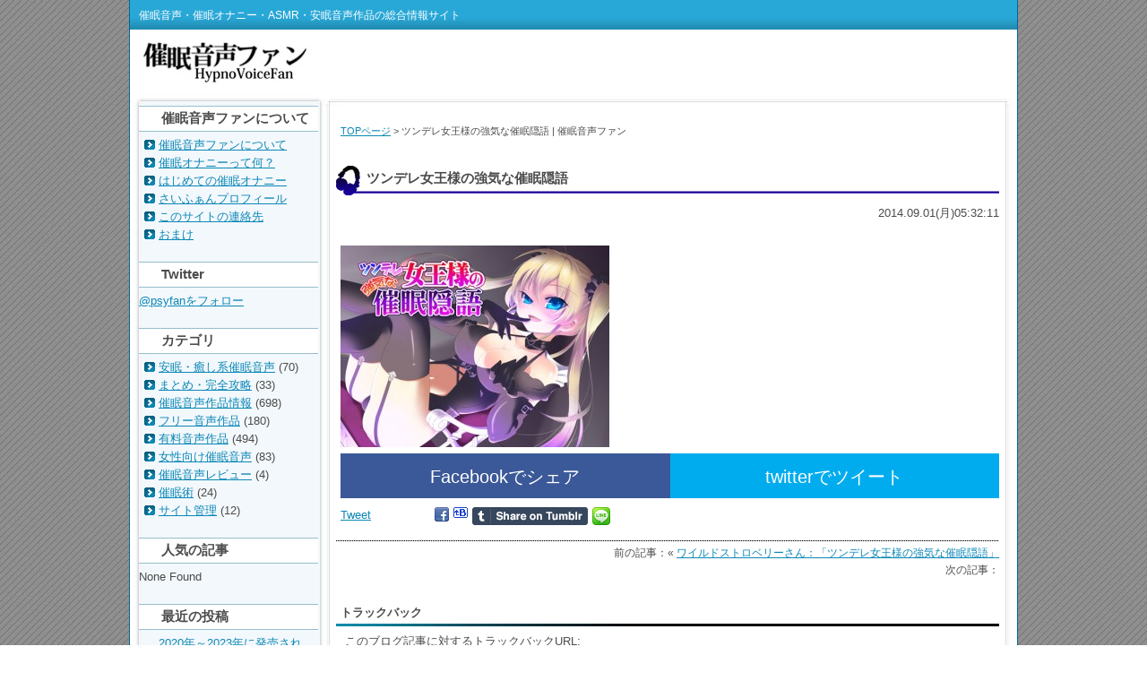

--- FILE ---
content_type: text/html; charset=UTF-8
request_url: https://www.saiminfan.net/archives/859/%E3%83%84%E3%83%B3%E3%83%87%E3%83%AC%E5%A5%B3%E7%8E%8B%E6%A7%98%E3%81%AE%E5%BC%B7%E6%B0%97%E3%81%AA%E5%82%AC%E7%9C%A0%E9%9A%A0%E8%AA%9E
body_size: 49501
content:
<!DOCTYPE html PUBLIC "-//W3C//DTD XHTML 1.0 Transitional//EN" "http://www.w3.org/TR/xhtml1/DTD/xhtml1-transitional.dtd">
<html xmlns="http://www.w3.org/1999/xhtml">
<head>
<LINK REL="SHORTCUT ICON" HREF="https://www.saiminfan.net/favicon.ico">
<meta http-equiv="Content-Type" content="text/html; charset=UTF-8" />
<meta name="google-site-verification" content="2NrN9h5asYyrvNj7ZMFIV0vGakkmFuwg8baktbKHdeo" />
<meta name="keywords" content="催眠音声,催眠オナニー,催眠術,サイニー" />
<meta name="description" content="催眠音声・催眠オナニー作品のレビュー＆総合情報サイトです。新作のリリース情報とレビューを掲載しています。" />
<link rel="stylesheet" href="https://www.saiminfan.net/wp-content/themes/kyouiku_d2_tw/style.css" type="text/css" media="screen" />
<link rel="alternate" type="application/rss+xml" title="催眠音声ファン RSS Feed" href="https://www.saiminfan.net/feed" />
<link rel="pingback" href="https://www.saiminfan.net/xmlrpc.php" />
<rdf:RDF xmlns:rdf="http://www.w3.org/1999/02/22-rdf-syntax-ns#"
xmlns:dc="http://purl.org/dc/elements/1.1/"
xmlns:trackback="http://madskills.com/public/xml/rss/module/trackback/">
<rdf:Description rdf:about="https://www.saiminfan.net/archives/859/%e3%83%84%e3%83%b3%e3%83%87%e3%83%ac%e5%a5%b3%e7%8e%8b%e6%a7%98%e3%81%ae%e5%bc%b7%e6%b0%97%e3%81%aa%e5%82%ac%e7%9c%a0%e9%9a%a0%e8%aa%9e"
dc:identifier="https://www.saiminfan.net/archives/859/%e3%83%84%e3%83%b3%e3%83%87%e3%83%ac%e5%a5%b3%e7%8e%8b%e6%a7%98%e3%81%ae%e5%bc%b7%e6%b0%97%e3%81%aa%e5%82%ac%e7%9c%a0%e9%9a%a0%e8%aa%9e"
dc:title="ツンデレ女王様の強気な催眠隠語"
trackback:ping="https://www.saiminfan.net/archives/859/%e3%83%84%e3%83%b3%e3%83%87%e3%83%ac%e5%a5%b3%e7%8e%8b%e6%a7%98%e3%81%ae%e5%bc%b7%e6%b0%97%e3%81%aa%e5%82%ac%e7%9c%a0%e9%9a%a0%e8%aa%9e/trackback" />
</rdf:RDF>
<!-- All in One SEO 4.6.6 - aioseo.com -->
<title>ツンデレ女王様の強気な催眠隠語 | 催眠音声ファン</title>
<meta name="robots" content="max-image-preview:large" />
<link rel="canonical" href="https://www.saiminfan.net/archives/859/%e3%83%84%e3%83%b3%e3%83%87%e3%83%ac%e5%a5%b3%e7%8e%8b%e6%a7%98%e3%81%ae%e5%bc%b7%e6%b0%97%e3%81%aa%e5%82%ac%e7%9c%a0%e9%9a%a0%e8%aa%9e" />
<meta name="generator" content="All in One SEO (AIOSEO) 4.6.6" />
<meta name="google" content="nositelinkssearchbox" />
<script type="application/ld+json" class="aioseo-schema">
{"@context":"https:\/\/schema.org","@graph":[{"@type":"BreadcrumbList","@id":"https:\/\/www.saiminfan.net\/archives\/859\/%e3%83%84%e3%83%b3%e3%83%87%e3%83%ac%e5%a5%b3%e7%8e%8b%e6%a7%98%e3%81%ae%e5%bc%b7%e6%b0%97%e3%81%aa%e5%82%ac%e7%9c%a0%e9%9a%a0%e8%aa%9e#breadcrumblist","itemListElement":[{"@type":"ListItem","@id":"https:\/\/www.saiminfan.net\/#listItem","position":1,"name":"\u5bb6","item":"https:\/\/www.saiminfan.net\/","nextItem":"https:\/\/www.saiminfan.net\/archives\/859\/%e3%83%84%e3%83%b3%e3%83%87%e3%83%ac%e5%a5%b3%e7%8e%8b%e6%a7%98%e3%81%ae%e5%bc%b7%e6%b0%97%e3%81%aa%e5%82%ac%e7%9c%a0%e9%9a%a0%e8%aa%9e#listItem"},{"@type":"ListItem","@id":"https:\/\/www.saiminfan.net\/archives\/859\/%e3%83%84%e3%83%b3%e3%83%87%e3%83%ac%e5%a5%b3%e7%8e%8b%e6%a7%98%e3%81%ae%e5%bc%b7%e6%b0%97%e3%81%aa%e5%82%ac%e7%9c%a0%e9%9a%a0%e8%aa%9e#listItem","position":2,"name":"\u30c4\u30f3\u30c7\u30ec\u5973\u738b\u69d8\u306e\u5f37\u6c17\u306a\u50ac\u7720\u96a0\u8a9e","previousItem":"https:\/\/www.saiminfan.net\/#listItem"}]},{"@type":"ItemPage","@id":"https:\/\/www.saiminfan.net\/archives\/859\/%e3%83%84%e3%83%b3%e3%83%87%e3%83%ac%e5%a5%b3%e7%8e%8b%e6%a7%98%e3%81%ae%e5%bc%b7%e6%b0%97%e3%81%aa%e5%82%ac%e7%9c%a0%e9%9a%a0%e8%aa%9e#itempage","url":"https:\/\/www.saiminfan.net\/archives\/859\/%e3%83%84%e3%83%b3%e3%83%87%e3%83%ac%e5%a5%b3%e7%8e%8b%e6%a7%98%e3%81%ae%e5%bc%b7%e6%b0%97%e3%81%aa%e5%82%ac%e7%9c%a0%e9%9a%a0%e8%aa%9e","name":"\u30c4\u30f3\u30c7\u30ec\u5973\u738b\u69d8\u306e\u5f37\u6c17\u306a\u50ac\u7720\u96a0\u8a9e | \u50ac\u7720\u97f3\u58f0\u30d5\u30a1\u30f3","inLanguage":"ja","isPartOf":{"@id":"https:\/\/www.saiminfan.net\/#website"},"breadcrumb":{"@id":"https:\/\/www.saiminfan.net\/archives\/859\/%e3%83%84%e3%83%b3%e3%83%87%e3%83%ac%e5%a5%b3%e7%8e%8b%e6%a7%98%e3%81%ae%e5%bc%b7%e6%b0%97%e3%81%aa%e5%82%ac%e7%9c%a0%e9%9a%a0%e8%aa%9e#breadcrumblist"},"author":{"@id":"https:\/\/www.saiminfan.net\/archives\/author\/psyfan#author"},"creator":{"@id":"https:\/\/www.saiminfan.net\/archives\/author\/psyfan#author"},"datePublished":"2014-09-01T05:32:11+09:00","dateModified":"2014-09-01T05:32:11+09:00"},{"@type":"Organization","@id":"https:\/\/www.saiminfan.net\/#organization","name":"\u50ac\u7720\u97f3\u58f0\u30d5\u30a1\u30f3","description":"\u50ac\u7720\u97f3\u58f0\u30fb\u50ac\u7720\u30aa\u30ca\u30cb\u30fc\u30fbASMR\u30fb\u5b89\u7720\u97f3\u58f0\u4f5c\u54c1\u306e\u7dcf\u5408\u60c5\u5831\u30b5\u30a4\u30c8","url":"https:\/\/www.saiminfan.net\/"},{"@type":"Person","@id":"https:\/\/www.saiminfan.net\/archives\/author\/psyfan#author","url":"https:\/\/www.saiminfan.net\/archives\/author\/psyfan","name":"psyfan"},{"@type":"WebSite","@id":"https:\/\/www.saiminfan.net\/#website","url":"https:\/\/www.saiminfan.net\/","name":"\u50ac\u7720\u97f3\u58f0\u30d5\u30a1\u30f3","description":"\u50ac\u7720\u97f3\u58f0\u30fb\u50ac\u7720\u30aa\u30ca\u30cb\u30fc\u30fbASMR\u30fb\u5b89\u7720\u97f3\u58f0\u4f5c\u54c1\u306e\u7dcf\u5408\u60c5\u5831\u30b5\u30a4\u30c8","inLanguage":"ja","publisher":{"@id":"https:\/\/www.saiminfan.net\/#organization"}}]}
</script>
<!-- All in One SEO -->
<link rel='dns-prefetch' href='//platform.twitter.com' />
<link rel="alternate" type="application/rss+xml" title="催眠音声ファン &raquo; ツンデレ女王様の強気な催眠隠語 のコメントのフィード" href="https://www.saiminfan.net/archives/859/%e3%83%84%e3%83%b3%e3%83%87%e3%83%ac%e5%a5%b3%e7%8e%8b%e6%a7%98%e3%81%ae%e5%bc%b7%e6%b0%97%e3%81%aa%e5%82%ac%e7%9c%a0%e9%9a%a0%e8%aa%9e/feed" />
<!-- This site uses the Google Analytics by ExactMetrics plugin v7.28.0 - Using Analytics tracking - https://www.exactmetrics.com/ -->
<!-- Note: ExactMetrics is not currently configured on this site. The site owner needs to authenticate with Google Analytics in the ExactMetrics settings panel. -->
<!-- No tracking code set -->
<!-- / Google Analytics by ExactMetrics -->
<script type="text/javascript">
/* <![CDATA[ */
window._wpemojiSettings = {"baseUrl":"https:\/\/s.w.org\/images\/core\/emoji\/15.0.3\/72x72\/","ext":".png","svgUrl":"https:\/\/s.w.org\/images\/core\/emoji\/15.0.3\/svg\/","svgExt":".svg","source":{"concatemoji":"https:\/\/www.saiminfan.net\/wp-includes\/js\/wp-emoji-release.min.js?ver=6.5.7"}};
/*! This file is auto-generated */
!function(i,n){var o,s,e;function c(e){try{var t={supportTests:e,timestamp:(new Date).valueOf()};sessionStorage.setItem(o,JSON.stringify(t))}catch(e){}}function p(e,t,n){e.clearRect(0,0,e.canvas.width,e.canvas.height),e.fillText(t,0,0);var t=new Uint32Array(e.getImageData(0,0,e.canvas.width,e.canvas.height).data),r=(e.clearRect(0,0,e.canvas.width,e.canvas.height),e.fillText(n,0,0),new Uint32Array(e.getImageData(0,0,e.canvas.width,e.canvas.height).data));return t.every(function(e,t){return e===r[t]})}function u(e,t,n){switch(t){case"flag":return n(e,"\ud83c\udff3\ufe0f\u200d\u26a7\ufe0f","\ud83c\udff3\ufe0f\u200b\u26a7\ufe0f")?!1:!n(e,"\ud83c\uddfa\ud83c\uddf3","\ud83c\uddfa\u200b\ud83c\uddf3")&&!n(e,"\ud83c\udff4\udb40\udc67\udb40\udc62\udb40\udc65\udb40\udc6e\udb40\udc67\udb40\udc7f","\ud83c\udff4\u200b\udb40\udc67\u200b\udb40\udc62\u200b\udb40\udc65\u200b\udb40\udc6e\u200b\udb40\udc67\u200b\udb40\udc7f");case"emoji":return!n(e,"\ud83d\udc26\u200d\u2b1b","\ud83d\udc26\u200b\u2b1b")}return!1}function f(e,t,n){var r="undefined"!=typeof WorkerGlobalScope&&self instanceof WorkerGlobalScope?new OffscreenCanvas(300,150):i.createElement("canvas"),a=r.getContext("2d",{willReadFrequently:!0}),o=(a.textBaseline="top",a.font="600 32px Arial",{});return e.forEach(function(e){o[e]=t(a,e,n)}),o}function t(e){var t=i.createElement("script");t.src=e,t.defer=!0,i.head.appendChild(t)}"undefined"!=typeof Promise&&(o="wpEmojiSettingsSupports",s=["flag","emoji"],n.supports={everything:!0,everythingExceptFlag:!0},e=new Promise(function(e){i.addEventListener("DOMContentLoaded",e,{once:!0})}),new Promise(function(t){var n=function(){try{var e=JSON.parse(sessionStorage.getItem(o));if("object"==typeof e&&"number"==typeof e.timestamp&&(new Date).valueOf()<e.timestamp+604800&&"object"==typeof e.supportTests)return e.supportTests}catch(e){}return null}();if(!n){if("undefined"!=typeof Worker&&"undefined"!=typeof OffscreenCanvas&&"undefined"!=typeof URL&&URL.createObjectURL&&"undefined"!=typeof Blob)try{var e="postMessage("+f.toString()+"("+[JSON.stringify(s),u.toString(),p.toString()].join(",")+"));",r=new Blob([e],{type:"text/javascript"}),a=new Worker(URL.createObjectURL(r),{name:"wpTestEmojiSupports"});return void(a.onmessage=function(e){c(n=e.data),a.terminate(),t(n)})}catch(e){}c(n=f(s,u,p))}t(n)}).then(function(e){for(var t in e)n.supports[t]=e[t],n.supports.everything=n.supports.everything&&n.supports[t],"flag"!==t&&(n.supports.everythingExceptFlag=n.supports.everythingExceptFlag&&n.supports[t]);n.supports.everythingExceptFlag=n.supports.everythingExceptFlag&&!n.supports.flag,n.DOMReady=!1,n.readyCallback=function(){n.DOMReady=!0}}).then(function(){return e}).then(function(){var e;n.supports.everything||(n.readyCallback(),(e=n.source||{}).concatemoji?t(e.concatemoji):e.wpemoji&&e.twemoji&&(t(e.twemoji),t(e.wpemoji)))}))}((window,document),window._wpemojiSettings);
/* ]]> */
</script>
<style id='wp-emoji-styles-inline-css' type='text/css'>
img.wp-smiley, img.emoji {
display: inline !important;
border: none !important;
box-shadow: none !important;
height: 1em !important;
width: 1em !important;
margin: 0 0.07em !important;
vertical-align: -0.1em !important;
background: none !important;
padding: 0 !important;
}
</style>
<link rel='stylesheet' id='wp-block-library-css' href='https://www.saiminfan.net/wp-includes/css/dist/block-library/style.min.css?ver=6.5.7' type='text/css' media='all' />
<style id='classic-theme-styles-inline-css' type='text/css'>
/*! This file is auto-generated */
.wp-block-button__link{color:#fff;background-color:#32373c;border-radius:9999px;box-shadow:none;text-decoration:none;padding:calc(.667em + 2px) calc(1.333em + 2px);font-size:1.125em}.wp-block-file__button{background:#32373c;color:#fff;text-decoration:none}
</style>
<style id='global-styles-inline-css' type='text/css'>
body{--wp--preset--color--black: #000000;--wp--preset--color--cyan-bluish-gray: #abb8c3;--wp--preset--color--white: #ffffff;--wp--preset--color--pale-pink: #f78da7;--wp--preset--color--vivid-red: #cf2e2e;--wp--preset--color--luminous-vivid-orange: #ff6900;--wp--preset--color--luminous-vivid-amber: #fcb900;--wp--preset--color--light-green-cyan: #7bdcb5;--wp--preset--color--vivid-green-cyan: #00d084;--wp--preset--color--pale-cyan-blue: #8ed1fc;--wp--preset--color--vivid-cyan-blue: #0693e3;--wp--preset--color--vivid-purple: #9b51e0;--wp--preset--gradient--vivid-cyan-blue-to-vivid-purple: linear-gradient(135deg,rgba(6,147,227,1) 0%,rgb(155,81,224) 100%);--wp--preset--gradient--light-green-cyan-to-vivid-green-cyan: linear-gradient(135deg,rgb(122,220,180) 0%,rgb(0,208,130) 100%);--wp--preset--gradient--luminous-vivid-amber-to-luminous-vivid-orange: linear-gradient(135deg,rgba(252,185,0,1) 0%,rgba(255,105,0,1) 100%);--wp--preset--gradient--luminous-vivid-orange-to-vivid-red: linear-gradient(135deg,rgba(255,105,0,1) 0%,rgb(207,46,46) 100%);--wp--preset--gradient--very-light-gray-to-cyan-bluish-gray: linear-gradient(135deg,rgb(238,238,238) 0%,rgb(169,184,195) 100%);--wp--preset--gradient--cool-to-warm-spectrum: linear-gradient(135deg,rgb(74,234,220) 0%,rgb(151,120,209) 20%,rgb(207,42,186) 40%,rgb(238,44,130) 60%,rgb(251,105,98) 80%,rgb(254,248,76) 100%);--wp--preset--gradient--blush-light-purple: linear-gradient(135deg,rgb(255,206,236) 0%,rgb(152,150,240) 100%);--wp--preset--gradient--blush-bordeaux: linear-gradient(135deg,rgb(254,205,165) 0%,rgb(254,45,45) 50%,rgb(107,0,62) 100%);--wp--preset--gradient--luminous-dusk: linear-gradient(135deg,rgb(255,203,112) 0%,rgb(199,81,192) 50%,rgb(65,88,208) 100%);--wp--preset--gradient--pale-ocean: linear-gradient(135deg,rgb(255,245,203) 0%,rgb(182,227,212) 50%,rgb(51,167,181) 100%);--wp--preset--gradient--electric-grass: linear-gradient(135deg,rgb(202,248,128) 0%,rgb(113,206,126) 100%);--wp--preset--gradient--midnight: linear-gradient(135deg,rgb(2,3,129) 0%,rgb(40,116,252) 100%);--wp--preset--font-size--small: 13px;--wp--preset--font-size--medium: 20px;--wp--preset--font-size--large: 36px;--wp--preset--font-size--x-large: 42px;--wp--preset--spacing--20: 0.44rem;--wp--preset--spacing--30: 0.67rem;--wp--preset--spacing--40: 1rem;--wp--preset--spacing--50: 1.5rem;--wp--preset--spacing--60: 2.25rem;--wp--preset--spacing--70: 3.38rem;--wp--preset--spacing--80: 5.06rem;--wp--preset--shadow--natural: 6px 6px 9px rgba(0, 0, 0, 0.2);--wp--preset--shadow--deep: 12px 12px 50px rgba(0, 0, 0, 0.4);--wp--preset--shadow--sharp: 6px 6px 0px rgba(0, 0, 0, 0.2);--wp--preset--shadow--outlined: 6px 6px 0px -3px rgba(255, 255, 255, 1), 6px 6px rgba(0, 0, 0, 1);--wp--preset--shadow--crisp: 6px 6px 0px rgba(0, 0, 0, 1);}:where(.is-layout-flex){gap: 0.5em;}:where(.is-layout-grid){gap: 0.5em;}body .is-layout-flex{display: flex;}body .is-layout-flex{flex-wrap: wrap;align-items: center;}body .is-layout-flex > *{margin: 0;}body .is-layout-grid{display: grid;}body .is-layout-grid > *{margin: 0;}:where(.wp-block-columns.is-layout-flex){gap: 2em;}:where(.wp-block-columns.is-layout-grid){gap: 2em;}:where(.wp-block-post-template.is-layout-flex){gap: 1.25em;}:where(.wp-block-post-template.is-layout-grid){gap: 1.25em;}.has-black-color{color: var(--wp--preset--color--black) !important;}.has-cyan-bluish-gray-color{color: var(--wp--preset--color--cyan-bluish-gray) !important;}.has-white-color{color: var(--wp--preset--color--white) !important;}.has-pale-pink-color{color: var(--wp--preset--color--pale-pink) !important;}.has-vivid-red-color{color: var(--wp--preset--color--vivid-red) !important;}.has-luminous-vivid-orange-color{color: var(--wp--preset--color--luminous-vivid-orange) !important;}.has-luminous-vivid-amber-color{color: var(--wp--preset--color--luminous-vivid-amber) !important;}.has-light-green-cyan-color{color: var(--wp--preset--color--light-green-cyan) !important;}.has-vivid-green-cyan-color{color: var(--wp--preset--color--vivid-green-cyan) !important;}.has-pale-cyan-blue-color{color: var(--wp--preset--color--pale-cyan-blue) !important;}.has-vivid-cyan-blue-color{color: var(--wp--preset--color--vivid-cyan-blue) !important;}.has-vivid-purple-color{color: var(--wp--preset--color--vivid-purple) !important;}.has-black-background-color{background-color: var(--wp--preset--color--black) !important;}.has-cyan-bluish-gray-background-color{background-color: var(--wp--preset--color--cyan-bluish-gray) !important;}.has-white-background-color{background-color: var(--wp--preset--color--white) !important;}.has-pale-pink-background-color{background-color: var(--wp--preset--color--pale-pink) !important;}.has-vivid-red-background-color{background-color: var(--wp--preset--color--vivid-red) !important;}.has-luminous-vivid-orange-background-color{background-color: var(--wp--preset--color--luminous-vivid-orange) !important;}.has-luminous-vivid-amber-background-color{background-color: var(--wp--preset--color--luminous-vivid-amber) !important;}.has-light-green-cyan-background-color{background-color: var(--wp--preset--color--light-green-cyan) !important;}.has-vivid-green-cyan-background-color{background-color: var(--wp--preset--color--vivid-green-cyan) !important;}.has-pale-cyan-blue-background-color{background-color: var(--wp--preset--color--pale-cyan-blue) !important;}.has-vivid-cyan-blue-background-color{background-color: var(--wp--preset--color--vivid-cyan-blue) !important;}.has-vivid-purple-background-color{background-color: var(--wp--preset--color--vivid-purple) !important;}.has-black-border-color{border-color: var(--wp--preset--color--black) !important;}.has-cyan-bluish-gray-border-color{border-color: var(--wp--preset--color--cyan-bluish-gray) !important;}.has-white-border-color{border-color: var(--wp--preset--color--white) !important;}.has-pale-pink-border-color{border-color: var(--wp--preset--color--pale-pink) !important;}.has-vivid-red-border-color{border-color: var(--wp--preset--color--vivid-red) !important;}.has-luminous-vivid-orange-border-color{border-color: var(--wp--preset--color--luminous-vivid-orange) !important;}.has-luminous-vivid-amber-border-color{border-color: var(--wp--preset--color--luminous-vivid-amber) !important;}.has-light-green-cyan-border-color{border-color: var(--wp--preset--color--light-green-cyan) !important;}.has-vivid-green-cyan-border-color{border-color: var(--wp--preset--color--vivid-green-cyan) !important;}.has-pale-cyan-blue-border-color{border-color: var(--wp--preset--color--pale-cyan-blue) !important;}.has-vivid-cyan-blue-border-color{border-color: var(--wp--preset--color--vivid-cyan-blue) !important;}.has-vivid-purple-border-color{border-color: var(--wp--preset--color--vivid-purple) !important;}.has-vivid-cyan-blue-to-vivid-purple-gradient-background{background: var(--wp--preset--gradient--vivid-cyan-blue-to-vivid-purple) !important;}.has-light-green-cyan-to-vivid-green-cyan-gradient-background{background: var(--wp--preset--gradient--light-green-cyan-to-vivid-green-cyan) !important;}.has-luminous-vivid-amber-to-luminous-vivid-orange-gradient-background{background: var(--wp--preset--gradient--luminous-vivid-amber-to-luminous-vivid-orange) !important;}.has-luminous-vivid-orange-to-vivid-red-gradient-background{background: var(--wp--preset--gradient--luminous-vivid-orange-to-vivid-red) !important;}.has-very-light-gray-to-cyan-bluish-gray-gradient-background{background: var(--wp--preset--gradient--very-light-gray-to-cyan-bluish-gray) !important;}.has-cool-to-warm-spectrum-gradient-background{background: var(--wp--preset--gradient--cool-to-warm-spectrum) !important;}.has-blush-light-purple-gradient-background{background: var(--wp--preset--gradient--blush-light-purple) !important;}.has-blush-bordeaux-gradient-background{background: var(--wp--preset--gradient--blush-bordeaux) !important;}.has-luminous-dusk-gradient-background{background: var(--wp--preset--gradient--luminous-dusk) !important;}.has-pale-ocean-gradient-background{background: var(--wp--preset--gradient--pale-ocean) !important;}.has-electric-grass-gradient-background{background: var(--wp--preset--gradient--electric-grass) !important;}.has-midnight-gradient-background{background: var(--wp--preset--gradient--midnight) !important;}.has-small-font-size{font-size: var(--wp--preset--font-size--small) !important;}.has-medium-font-size{font-size: var(--wp--preset--font-size--medium) !important;}.has-large-font-size{font-size: var(--wp--preset--font-size--large) !important;}.has-x-large-font-size{font-size: var(--wp--preset--font-size--x-large) !important;}
.wp-block-navigation a:where(:not(.wp-element-button)){color: inherit;}
:where(.wp-block-post-template.is-layout-flex){gap: 1.25em;}:where(.wp-block-post-template.is-layout-grid){gap: 1.25em;}
:where(.wp-block-columns.is-layout-flex){gap: 2em;}:where(.wp-block-columns.is-layout-grid){gap: 2em;}
.wp-block-pullquote{font-size: 1.5em;line-height: 1.6;}
</style>
<link rel='stylesheet' id='contact-form-7-css' href='https://www.saiminfan.net/wp-content/plugins/contact-form-7/includes/css/styles.css?ver=5.9.6' type='text/css' media='all' />
<link rel='stylesheet' id='wp-pagenavi-css' href='https://www.saiminfan.net/wp-content/plugins/wp-pagenavi/pagenavi-css.css?ver=2.70' type='text/css' media='all' />
<link rel="https://api.w.org/" href="https://www.saiminfan.net/wp-json/" /><link rel="alternate" type="application/json" href="https://www.saiminfan.net/wp-json/wp/v2/media/1567" /><link rel="EditURI" type="application/rsd+xml" title="RSD" href="https://www.saiminfan.net/xmlrpc.php?rsd" />
<meta name="generator" content="WordPress 6.5.7" />
<link rel='shortlink' href='https://www.saiminfan.net/?p=1567' />
<link rel="alternate" type="application/json+oembed" href="https://www.saiminfan.net/wp-json/oembed/1.0/embed?url=https%3A%2F%2Fwww.saiminfan.net%2Farchives%2F859%2F%25e3%2583%2584%25e3%2583%25b3%25e3%2583%2587%25e3%2583%25ac%25e5%25a5%25b3%25e7%258e%258b%25e6%25a7%2598%25e3%2581%25ae%25e5%25bc%25b7%25e6%25b0%2597%25e3%2581%25aa%25e5%2582%25ac%25e7%259c%25a0%25e9%259a%25a0%25e8%25aa%259e" />
<link rel="alternate" type="text/xml+oembed" href="https://www.saiminfan.net/wp-json/oembed/1.0/embed?url=https%3A%2F%2Fwww.saiminfan.net%2Farchives%2F859%2F%25e3%2583%2584%25e3%2583%25b3%25e3%2583%2587%25e3%2583%25ac%25e5%25a5%25b3%25e7%258e%258b%25e6%25a7%2598%25e3%2581%25ae%25e5%25bc%25b7%25e6%25b0%2597%25e3%2581%25aa%25e5%2582%25ac%25e7%259c%25a0%25e9%259a%25a0%25e8%25aa%259e&#038;format=xml" />
<script type="text/javascript">
window._wp_rp_static_base_url = 'https://wprp.zemanta.com/static/';
window._wp_rp_wp_ajax_url = "https://www.saiminfan.net/wp-admin/admin-ajax.php";
window._wp_rp_plugin_version = '3.6.4';
window._wp_rp_post_id = '1567';
window._wp_rp_num_rel_posts = '5';
window._wp_rp_thumbnails = true;
window._wp_rp_post_title = '%E3%83%84%E3%83%B3%E3%83%87%E3%83%AC%E5%A5%B3%E7%8E%8B%E6%A7%98%E3%81%AE%E5%BC%B7%E6%B0%97%E3%81%AA%E5%82%AC%E7%9C%A0%E9%9A%A0%E8%AA%9E';
window._wp_rp_post_tags = [];
window._wp_rp_promoted_content = true;
</script>
<link rel="stylesheet" href="https://www.saiminfan.net/wp-content/plugins/wordpress-23-related-posts-plugin/static/themes/momma.css?version=3.6.4" />
<!-- BEGIN: WP Social Bookmarking Light HEAD --><script type="text/javascript" src="//platform.tumblr.com/v1/share.js"></script>
<style type="text/css">.wp_social_bookmarking_light{
border: 0 !important;
padding: 10px 0 20px 0 !important;
margin: 0 !important;
}
.wp_social_bookmarking_light div{
float: left !important;
border: 0 !important;
padding: 0 !important;
margin: 0 5px 0px 0 !important;
min-height: 30px !important;
line-height: 18px !important;
text-indent: 0 !important;
}
.wp_social_bookmarking_light img{
border: 0 !important;
padding: 0;
margin: 0;
vertical-align: top !important;
}
.wp_social_bookmarking_light_clear{
clear: both !important;
}
#fb-root{
display: none;
}
.wsbl_twitter{
width: 100px;
}
.wsbl_facebook_like iframe{
max-width: none !important;
}
.wsbl_pinterest a{
border: 0px !important;
}
</style>
<!-- END: WP Social Bookmarking Light HEAD -->
<meta name="twitter:widgets:link-color" content="#000000" /><meta name="twitter:widgets:border-color" content="#000000" /><meta name="twitter:partner" content="tfwp" />
<meta name="twitter:card" content="summary" /><meta name="twitter:title" content="ツンデレ女王様の強気な催眠隠語" />
</head>
<body class="layout-tw">
<a name="top" id="top"></a>
<div id="container">
<div id="container-inner">
<div id="header">
<div id="header-inner">
<div id="header-description">
催眠音声・催眠オナニー・ASMR・安眠音声作品の総合情報サイト    </div>
<div id="header-contents">
<div class="left">
<div id="header-name"><a href="https://www.saiminfan.net/"><img src="https://www.saiminfan.net/wp-content/uploads/2009/09/saiminfan.jpg
" noborder alt="催眠音声ファン"> </a></div>
</div>
<div class="clear"></div>
</div>
</div>
</div>
<div id="content">
<div id="content-inner">
<div id="alpha">
<div id="alpha-inner">
<div class="navi">
<a href="https://www.saiminfan.net">TOPページ</a> &gt; ツンデレ女王様の強気な催眠隠語 | 催眠音声ファン</div>
<div id="entry-1567" class="entry-asset asset">
<div class="asset-header">
<h1 id="page-title" class="archive-title">ツンデレ女王様の強気な催眠隠語</h1>
</div>
<div class="asset-content entry-content">
<div class="asset-body">
<p align=right>2014.09.01(月)05:32:11 </p></br>
<p class="attachment"><a href="https://www.saiminfan.net/wp-content/uploads/2014/09/RJ088952_img_main.jpg" ><img fetchpriority="high" decoding="async" width="300" height="225" src="https://www.saiminfan.net/wp-content/uploads/2014/09/RJ088952_img_main-300x225.jpg" class="attachment-medium size-medium" alt="" srcset="https://www.saiminfan.net/wp-content/uploads/2014/09/RJ088952_img_main-300x225.jpg 300w, https://www.saiminfan.net/wp-content/uploads/2014/09/RJ088952_img_main.jpg 560w" sizes="(max-width: 300px) 100vw, 300px" /></a></p>
<a class="facebook-iine" style="width:50%; padding:10px 0; color:#fff; text-align:center; background-color:#3b5998; height:30px; display:block; text-decoration:none; font-size:20px; float:left; margin-bottom:10px;" href="http://www.facebook.com/sharer.php?u=<?php the_permalink(); ?>&amp;t=<?php the_title(); ?>"
onClick="window.open(encodeURI(decodeURI(this.href)),
'sharewindow',
'width=550, height=450, personalbar=0, toolbar=0, scrollbars=1, resizable=1'
); return false;">
Facebookでシェア
</a>
<a class="twitter-tweet" style="width:50%; padding:10px 0;color:#fff;text-align:center;background-color:#00acee;height:30px;display:block;text-decoration:none;font-size:20px;float:left;margin-bottom:10px;" href="http://twitter.com/intent/tweet?text=【<?php the_title(); ?> | <?php the_permalink(); ?>】"
onClick="window.open(encodeURI(decodeURI(this.href)),
'tweetwindow',
'width=550, height=450, personalbar=0, toolbar=0, scrollbars=1, resizable=1'
); return false;">
twitterでツイート
</a><div class='wp_social_bookmarking_light'>        <div class="wsbl_twitter"><a target="_blank" href="https://twitter.com/share"  class="twitter-share-button" data-url="https://www.saiminfan.net/archives/859/%e3%83%84%e3%83%b3%e3%83%87%e3%83%ac%e5%a5%b3%e7%8e%8b%e6%a7%98%e3%81%ae%e5%bc%b7%e6%b0%97%e3%81%aa%e5%82%ac%e7%9c%a0%e9%9a%a0%e8%aa%9e" data-text="ツンデレ女王様の強気な催眠隠語" data-size="large" data-related="@psyfan" data-hashtags="#催眠音声" data-lang="ja">Tweet</a></div>        <div class="wsbl_facebook"><a target="_blank" href="http://www.facebook.com/share.php?u=https%3A%2F%2Fwww.saiminfan.net%2Farchives%2F859%2F%25e3%2583%2584%25e3%2583%25b3%25e3%2583%2587%25e3%2583%25ac%25e5%25a5%25b3%25e7%258e%258b%25e6%25a7%2598%25e3%2581%25ae%25e5%25bc%25b7%25e6%25b0%2597%25e3%2581%25aa%25e5%2582%25ac%25e7%259c%25a0%25e9%259a%25a0%25e8%25aa%259e&t=%E3%83%84%E3%83%B3%E3%83%87%E3%83%AC%E5%A5%B3%E7%8E%8B%E6%A7%98%E3%81%AE%E5%BC%B7%E6%B0%97%E3%81%AA%E5%82%AC%E7%9C%A0%E9%9A%A0%E8%AA%9E"  title='Facebook にシェア' rel=nofollow class='wp_social_bookmarking_light_a' target=_blank><img src='https://www.saiminfan.net/wp-content/plugins/wp-social-bookmarking-light/public/images/facebook.png' alt='Facebook にシェア' title='Facebook にシェア' width='16' height='16' class='wp_social_bookmarking_light_img' /></a></div>        <div class="wsbl_hatena"><a target="_blank" href="//b.hatena.ne.jp/add?mode=confirm&url=https%3A%2F%2Fwww.saiminfan.net%2Farchives%2F859%2F%25e3%2583%2584%25e3%2583%25b3%25e3%2583%2587%25e3%2583%25ac%25e5%25a5%25b3%25e7%258e%258b%25e6%25a7%2598%25e3%2581%25ae%25e5%25bc%25b7%25e6%25b0%2597%25e3%2581%25aa%25e5%2582%25ac%25e7%259c%25a0%25e9%259a%25a0%25e8%25aa%259e&title=%E3%83%84%E3%83%B3%E3%83%87%E3%83%AC%E5%A5%B3%E7%8E%8B%E6%A7%98%E3%81%AE%E5%BC%B7%E6%B0%97%E3%81%AA%E5%82%AC%E7%9C%A0%E9%9A%A0%E8%AA%9E"  title='このエントリーをはてなブックマークに追加' rel=nofollow class='wp_social_bookmarking_light_a' target=_blank><img src='https://www.saiminfan.net/wp-content/plugins/wp-social-bookmarking-light/public/images/hatena.gif' alt='このエントリーをはてなブックマークに追加' title='このエントリーをはてなブックマークに追加' width='16' height='12' class='wp_social_bookmarking_light_img' /></a></div>        <div class="wsbl_tumblr"><a target="_blank" href="//www.tumblr.com/share?v=3&u=https%3A%2F%2Fwww.saiminfan.net%2Farchives%2F859%2F%25e3%2583%2584%25e3%2583%25b3%25e3%2583%2587%25e3%2583%25ac%25e5%25a5%25b3%25e7%258e%258b%25e6%25a7%2598%25e3%2581%25ae%25e5%25bc%25b7%25e6%25b0%2597%25e3%2581%25aa%25e5%2582%25ac%25e7%259c%25a0%25e9%259a%25a0%25e8%25aa%259e&t=%E3%83%84%E3%83%B3%E3%83%87%E3%83%AC%E5%A5%B3%E7%8E%8B%E6%A7%98%E3%81%AE%E5%BC%B7%E6%B0%97%E3%81%AA%E5%82%AC%E7%9C%A0%E9%9A%A0%E8%AA%9E"  title="Share on Tumblr" style="display:inline-block; text-indent:-9999px; overflow:hidden; width:129px; height:20px; background:url('//platform.tumblr.com/v1/share_3.png') top left no-repeat transparent;">Share on Tumblr</a></div>        <div class="wsbl_line"><a target="_blank" href="http://line.me/R/msg/text/?%E3%83%84%E3%83%B3%E3%83%87%E3%83%AC%E5%A5%B3%E7%8E%8B%E6%A7%98%E3%81%AE%E5%BC%B7%E6%B0%97%E3%81%AA%E5%82%AC%E7%9C%A0%E9%9A%A0%E8%AA%9E%0D%0Ahttps%3A%2F%2Fwww.saiminfan.net%2Farchives%2F859%2F%25e3%2583%2584%25e3%2583%25b3%25e3%2583%2587%25e3%2583%25ac%25e5%25a5%25b3%25e7%258e%258b%25e6%25a7%2598%25e3%2581%25ae%25e5%25bc%25b7%25e6%25b0%2597%25e3%2581%25aa%25e5%2582%25ac%25e7%259c%25a0%25e9%259a%25a0%25e8%25aa%259e"  title='LINEで送る' rel=nofollow class='wp_social_bookmarking_light_a' ><img src='https://www.saiminfan.net/wp-content/plugins/wp-social-bookmarking-light/public/images/line20x20.png' alt='LINEで送る' title='LINEで送る' width='20' height='20' class='wp_social_bookmarking_light_img' /></a></div></div>
<br class='wp_social_bookmarking_light_clear' />
</div>
<div class="clear"></div>
<div class="asset-meta">
前の記事：&laquo; <a href="https://www.saiminfan.net/archives/859" rel="prev">ワイルドストロベリーさん：「ツンデレ女王様の強気な催眠隠語」</a></BR>
次の記事：
</div>
</div>
</div>
<div id="trackbacks" class="trackbacks">
<h2 class="trackbacks-header">トラックバック</h2> 
<div class="trackbacks-info">
<p>このブログ記事に対するトラックバックURL: <input type="text" value="https://www.saiminfan.net/archives/859/%e3%83%84%e3%83%b3%e3%83%87%e3%83%ac%e5%a5%b3%e7%8e%8b%e6%a7%98%e3%81%ae%e5%bc%b7%e6%b0%97%e3%81%aa%e5%82%ac%e7%9c%a0%e9%9a%a0%e8%aa%9e/trackback" size="60" readonly="readonly" id="trackbackurl" tabindex="1" accesskey="t" onfocus="this.select()" /></p>
</div>
</div>
<div id="comments" class="comments">
<h2 class="comments-header">コメント &amp; トラックバック</h2> 
<div class="comments-content">
<p class="nocomments">コメントはまだありません。</p>
</div>
</div>
<div id="gotop">
<a href="#top">このページのトップへ</a>
</div>
<h3>関連記事</h3><ul>関連記事が見つかりませんでした。
</ul><!-- Similar Posts took 4.781 ms --><p />
<p />
</br>
</br>
<p />
</div>
</div>
<div id="beta">
<div id="beta-inner">
<div id="pages-3" class="widget_pages widget"><h3 class="widget-header">催眠音声ファンについて</h3>
<ul>
<li class="page_item page-item-2"><a href="https://www.saiminfan.net/about">催眠音声ファンについて</a></li>
<li class="page_item page-item-16"><a href="https://www.saiminfan.net/%e5%82%ac%e7%9c%a0%e3%82%aa%e3%83%8a%e3%83%8b%e3%83%bc%e3%81%a3%e3%81%a6%e4%bd%95%ef%bc%9f">催眠オナニーって何？</a></li>
<li class="page_item page-item-201"><a href="https://www.saiminfan.net/%e3%81%af%e3%81%98%e3%82%81%e3%81%a6%e3%81%ae%e5%82%ac%e7%9c%a0%e3%82%aa%e3%83%8a%e3%83%8b%e3%83%bc">はじめての催眠オナニー</a></li>
<li class="page_item page-item-10"><a href="https://www.saiminfan.net/psyfan%e3%81%95%e3%81%84%e3%81%b5%e3%81%81%e3%82%93%e3%83%97%e3%83%ad%e3%83%95%e3%82%a3%e3%83%bc%e3%83%ab">さいふぁんプロフィール</a></li>
<li class="page_item page-item-357"><a href="https://www.saiminfan.net/%e3%81%93%e3%81%ae%e3%82%b5%e3%82%a4%e3%83%88%e3%81%ae%e9%80%a3%e7%b5%a1%e5%85%88">このサイトの連絡先</a></li>
<li class="page_item page-item-514"><a href="https://www.saiminfan.net/%e3%81%8a%e3%81%be%e3%81%91">おまけ</a></li>
</ul>
</div><div id="twitter-follow-2" class="widget_twitter-follow widget"><h3 class="widget-header">Twitter</h3><div class="twitter-follow"><a href="https://twitter.com/intent/follow?screen_name=psyfan" class="twitter-follow-button" data-show-count="false" data-size="large">@psyfanをフォロー</a></div></div><div id="mycategoryorder-3" class="widget_mycategoryorder widget"><h3 class="widget-header">カテゴリ</h3>		<ul>
<li class="cat-item cat-item-128"><a href="https://www.saiminfan.net/archives/category/anmin">安眠・癒し系催眠音声</a> (70)
</li>
<li class="cat-item cat-item-223"><a href="https://www.saiminfan.net/archives/category/%e3%81%be%e3%81%a8%e3%82%81%e3%83%bb%e5%ae%8c%e5%85%a8%e6%94%bb%e7%95%a5">まとめ・完全攻略</a> (33)
</li>
<li class="cat-item cat-item-8"><a href="https://www.saiminfan.net/archives/category/info">催眠音声作品情報</a> (698)
</li>
<li class="cat-item cat-item-62"><a href="https://www.saiminfan.net/archives/category/free">フリー音声作品</a> (180)
</li>
<li class="cat-item cat-item-63"><a href="https://www.saiminfan.net/archives/category/doujin">有料音声作品</a> (494)
</li>
<li class="cat-item cat-item-56"><a href="https://www.saiminfan.net/archives/category/forladys">女性向け催眠音声</a> (83)
</li>
<li class="cat-item cat-item-3"><a href="https://www.saiminfan.net/archives/category/review">催眠音声レビュー</a> (4)
</li>
<li class="cat-item cat-item-6"><a href="https://www.saiminfan.net/archives/category/professional">催眠術</a> (24)
</li>
<li class="cat-item cat-item-1"><a href="https://www.saiminfan.net/archives/category/kanri">サイト管理</a> (12)
</li>
</ul>
</div><div id="popular-posts" class="widget_rrm_popular_posts widget"><h3 class="widget-header">人気の記事</h3>None Found
<!-- popular Posts took 1.684 ms --></div>
<div id="recent-posts-6" class="widget_recent_entries widget">
<h3 class="widget-header">最近の投稿</h3>
<ul>
<li>
<a href="https://www.saiminfan.net/archives/5022">2020年～2023年に発売された女性向け催眠音声（DLSite.com)</a>
</li>
<li>
<a href="https://www.saiminfan.net/archives/5017">2023年に発売された男性向け催眠音声作品まとめ（DLSite.com）</a>
</li>
<li>
<a href="https://www.saiminfan.net/archives/5009">2022年に発売された男性向け催眠音声作品まとめ（DLSite.com）</a>
</li>
<li>
<a href="https://www.saiminfan.net/archives/4797">2021年に発売された男性向け催眠音声作品まとめ（DLSite.com）</a>
</li>
<li>
<a href="https://www.saiminfan.net/archives/4794">2020年に発売された男性向け催眠音声作品まとめ（DLSite.com）</a>
</li>
<li>
<a href="https://www.saiminfan.net/archives/4539">abnormal fantasyさん：「ドレインサキュバスダンジョン ―フレグランスマザーサキュバスの香淫母乳洗脳―」</a>
</li>
<li>
<a href="https://www.saiminfan.net/archives/4551">へぶんすてーとさん：「Heaven&#8217;s dry orgasm～天使の誘惑催眠～」</a>
</li>
<li>
<a href="https://www.saiminfan.net/archives/4553">逢縁喜縁さん：ヒプノパラサイト～寸止め地獄と脳フェラで、自我の吹き飛ぶブレインアクメ～【全編バイノーラル!!】</a>
</li>
<li>
<a href="https://www.saiminfan.net/archives/4492">.␣ [Dot-Space]さん：「【催眠音声】ダメンズエステ ～脳までダメダメにしちゃうローションマッサージ～」</a>
</li>
<li>
<a href="https://www.saiminfan.net/archives/4510">暗中模索さん：「【ASMR×催眠音声】甘とろリップ」</a>
</li>
</ul>
</div><div id="linkcat-2" class="widget_links widget"><h3 class="widget-header">催眠音声関係のリンク</h3>
<ul class='xoxo blogroll'>
<li><a href="http://www29.atwiki.jp/hypnonanie/" rel="noopener" title="2ch催眠音声スレのまとめサイト。総合的な情報が集まっており、ここがこの世界に旅立つ扉となりました。" target="_blank">催眠オナニー気持ちよすぎ まとめWiki</a>
2ch催眠音声スレのまとめサイト。総合的な情報が集まっており、ここがこの世界に旅立つ扉となりました。</li>
<li><a href="http://blackcat.2kki.com/" rel="noopener" title="赤いリボンのリコなど現在の催眠音声の原点とも言うべき作品を制作されたサークルです。試聴・通販や最新情報など。" target="_blank">暗黒催眠空間</a>
赤いリボンのリコなど現在の催眠音声の原点とも言うべき作品を制作されたサークルです。試聴・通販や最新情報など。</li>
</ul>
</div>
<div id="search-3" class="widget_search widget"><h3 class="widget-header">検索</h3>
<div class="widget-content">
<form method="get" action="https://www.saiminfan.net/">
<label class="header-name" for="s">サイト内検索</label><br />
<input type="text" value="" name="s" id="s2" class="box" />
<input type="submit" class="submit" value="検索" />
</form>
</div>
</div><div id="archives-3" class="widget_archive widget"><h3 class="widget-header">記事アーカイブ</h3>
<ul>
<li><a href='https://www.saiminfan.net/archives/date/2024/06'>2024年6月</a>&nbsp;(3)</li>
<li><a href='https://www.saiminfan.net/archives/date/2022/02'>2022年2月</a>&nbsp;(2)</li>
<li><a href='https://www.saiminfan.net/archives/date/2021/03'>2021年3月</a>&nbsp;(3)</li>
<li><a href='https://www.saiminfan.net/archives/date/2021/01'>2021年1月</a>&nbsp;(2)</li>
<li><a href='https://www.saiminfan.net/archives/date/2020/12'>2020年12月</a>&nbsp;(2)</li>
<li><a href='https://www.saiminfan.net/archives/date/2020/11'>2020年11月</a>&nbsp;(3)</li>
<li><a href='https://www.saiminfan.net/archives/date/2020/03'>2020年3月</a>&nbsp;(5)</li>
<li><a href='https://www.saiminfan.net/archives/date/2020/01'>2020年1月</a>&nbsp;(6)</li>
<li><a href='https://www.saiminfan.net/archives/date/2019/12'>2019年12月</a>&nbsp;(1)</li>
<li><a href='https://www.saiminfan.net/archives/date/2019/09'>2019年9月</a>&nbsp;(1)</li>
<li><a href='https://www.saiminfan.net/archives/date/2019/08'>2019年8月</a>&nbsp;(1)</li>
<li><a href='https://www.saiminfan.net/archives/date/2019/05'>2019年5月</a>&nbsp;(2)</li>
<li><a href='https://www.saiminfan.net/archives/date/2019/01'>2019年1月</a>&nbsp;(1)</li>
<li><a href='https://www.saiminfan.net/archives/date/2018/12'>2018年12月</a>&nbsp;(2)</li>
<li><a href='https://www.saiminfan.net/archives/date/2018/11'>2018年11月</a>&nbsp;(1)</li>
<li><a href='https://www.saiminfan.net/archives/date/2018/10'>2018年10月</a>&nbsp;(8)</li>
<li><a href='https://www.saiminfan.net/archives/date/2018/08'>2018年8月</a>&nbsp;(1)</li>
<li><a href='https://www.saiminfan.net/archives/date/2018/05'>2018年5月</a>&nbsp;(1)</li>
<li><a href='https://www.saiminfan.net/archives/date/2018/04'>2018年4月</a>&nbsp;(3)</li>
<li><a href='https://www.saiminfan.net/archives/date/2018/03'>2018年3月</a>&nbsp;(2)</li>
<li><a href='https://www.saiminfan.net/archives/date/2018/02'>2018年2月</a>&nbsp;(2)</li>
<li><a href='https://www.saiminfan.net/archives/date/2018/01'>2018年1月</a>&nbsp;(2)</li>
<li><a href='https://www.saiminfan.net/archives/date/2017/12'>2017年12月</a>&nbsp;(1)</li>
<li><a href='https://www.saiminfan.net/archives/date/2017/10'>2017年10月</a>&nbsp;(1)</li>
<li><a href='https://www.saiminfan.net/archives/date/2017/09'>2017年9月</a>&nbsp;(1)</li>
<li><a href='https://www.saiminfan.net/archives/date/2017/08'>2017年8月</a>&nbsp;(1)</li>
<li><a href='https://www.saiminfan.net/archives/date/2017/06'>2017年6月</a>&nbsp;(1)</li>
<li><a href='https://www.saiminfan.net/archives/date/2017/03'>2017年3月</a>&nbsp;(1)</li>
<li><a href='https://www.saiminfan.net/archives/date/2017/02'>2017年2月</a>&nbsp;(1)</li>
<li><a href='https://www.saiminfan.net/archives/date/2017/01'>2017年1月</a>&nbsp;(3)</li>
<li><a href='https://www.saiminfan.net/archives/date/2016/12'>2016年12月</a>&nbsp;(3)</li>
<li><a href='https://www.saiminfan.net/archives/date/2016/11'>2016年11月</a>&nbsp;(2)</li>
<li><a href='https://www.saiminfan.net/archives/date/2016/10'>2016年10月</a>&nbsp;(3)</li>
<li><a href='https://www.saiminfan.net/archives/date/2016/09'>2016年9月</a>&nbsp;(5)</li>
<li><a href='https://www.saiminfan.net/archives/date/2016/07'>2016年7月</a>&nbsp;(3)</li>
<li><a href='https://www.saiminfan.net/archives/date/2016/06'>2016年6月</a>&nbsp;(1)</li>
<li><a href='https://www.saiminfan.net/archives/date/2016/05'>2016年5月</a>&nbsp;(2)</li>
<li><a href='https://www.saiminfan.net/archives/date/2016/04'>2016年4月</a>&nbsp;(3)</li>
<li><a href='https://www.saiminfan.net/archives/date/2016/01'>2016年1月</a>&nbsp;(3)</li>
<li><a href='https://www.saiminfan.net/archives/date/2015/12'>2015年12月</a>&nbsp;(3)</li>
<li><a href='https://www.saiminfan.net/archives/date/2015/11'>2015年11月</a>&nbsp;(2)</li>
<li><a href='https://www.saiminfan.net/archives/date/2015/10'>2015年10月</a>&nbsp;(1)</li>
<li><a href='https://www.saiminfan.net/archives/date/2015/09'>2015年9月</a>&nbsp;(7)</li>
<li><a href='https://www.saiminfan.net/archives/date/2015/08'>2015年8月</a>&nbsp;(2)</li>
<li><a href='https://www.saiminfan.net/archives/date/2015/07'>2015年7月</a>&nbsp;(4)</li>
<li><a href='https://www.saiminfan.net/archives/date/2015/06'>2015年6月</a>&nbsp;(5)</li>
<li><a href='https://www.saiminfan.net/archives/date/2015/05'>2015年5月</a>&nbsp;(14)</li>
<li><a href='https://www.saiminfan.net/archives/date/2015/03'>2015年3月</a>&nbsp;(1)</li>
<li><a href='https://www.saiminfan.net/archives/date/2015/02'>2015年2月</a>&nbsp;(4)</li>
<li><a href='https://www.saiminfan.net/archives/date/2015/01'>2015年1月</a>&nbsp;(3)</li>
<li><a href='https://www.saiminfan.net/archives/date/2014/12'>2014年12月</a>&nbsp;(4)</li>
<li><a href='https://www.saiminfan.net/archives/date/2014/11'>2014年11月</a>&nbsp;(7)</li>
<li><a href='https://www.saiminfan.net/archives/date/2014/10'>2014年10月</a>&nbsp;(1)</li>
<li><a href='https://www.saiminfan.net/archives/date/2014/09'>2014年9月</a>&nbsp;(4)</li>
<li><a href='https://www.saiminfan.net/archives/date/2014/08'>2014年8月</a>&nbsp;(6)</li>
<li><a href='https://www.saiminfan.net/archives/date/2014/07'>2014年7月</a>&nbsp;(3)</li>
<li><a href='https://www.saiminfan.net/archives/date/2014/05'>2014年5月</a>&nbsp;(8)</li>
<li><a href='https://www.saiminfan.net/archives/date/2014/04'>2014年4月</a>&nbsp;(1)</li>
<li><a href='https://www.saiminfan.net/archives/date/2014/03'>2014年3月</a>&nbsp;(5)</li>
<li><a href='https://www.saiminfan.net/archives/date/2014/02'>2014年2月</a>&nbsp;(5)</li>
<li><a href='https://www.saiminfan.net/archives/date/2014/01'>2014年1月</a>&nbsp;(7)</li>
<li><a href='https://www.saiminfan.net/archives/date/2013/12'>2013年12月</a>&nbsp;(11)</li>
<li><a href='https://www.saiminfan.net/archives/date/2013/11'>2013年11月</a>&nbsp;(14)</li>
<li><a href='https://www.saiminfan.net/archives/date/2013/10'>2013年10月</a>&nbsp;(1)</li>
<li><a href='https://www.saiminfan.net/archives/date/2013/08'>2013年8月</a>&nbsp;(15)</li>
<li><a href='https://www.saiminfan.net/archives/date/2013/07'>2013年7月</a>&nbsp;(8)</li>
<li><a href='https://www.saiminfan.net/archives/date/2013/06'>2013年6月</a>&nbsp;(4)</li>
<li><a href='https://www.saiminfan.net/archives/date/2013/05'>2013年5月</a>&nbsp;(6)</li>
<li><a href='https://www.saiminfan.net/archives/date/2013/04'>2013年4月</a>&nbsp;(5)</li>
<li><a href='https://www.saiminfan.net/archives/date/2013/03'>2013年3月</a>&nbsp;(3)</li>
<li><a href='https://www.saiminfan.net/archives/date/2013/02'>2013年2月</a>&nbsp;(3)</li>
<li><a href='https://www.saiminfan.net/archives/date/2013/01'>2013年1月</a>&nbsp;(6)</li>
<li><a href='https://www.saiminfan.net/archives/date/2012/12'>2012年12月</a>&nbsp;(9)</li>
<li><a href='https://www.saiminfan.net/archives/date/2012/11'>2012年11月</a>&nbsp;(9)</li>
<li><a href='https://www.saiminfan.net/archives/date/2012/10'>2012年10月</a>&nbsp;(15)</li>
<li><a href='https://www.saiminfan.net/archives/date/2012/09'>2012年9月</a>&nbsp;(4)</li>
<li><a href='https://www.saiminfan.net/archives/date/2012/08'>2012年8月</a>&nbsp;(6)</li>
<li><a href='https://www.saiminfan.net/archives/date/2012/07'>2012年7月</a>&nbsp;(13)</li>
<li><a href='https://www.saiminfan.net/archives/date/2012/06'>2012年6月</a>&nbsp;(8)</li>
<li><a href='https://www.saiminfan.net/archives/date/2012/05'>2012年5月</a>&nbsp;(11)</li>
<li><a href='https://www.saiminfan.net/archives/date/2012/04'>2012年4月</a>&nbsp;(17)</li>
<li><a href='https://www.saiminfan.net/archives/date/2012/03'>2012年3月</a>&nbsp;(9)</li>
<li><a href='https://www.saiminfan.net/archives/date/2012/02'>2012年2月</a>&nbsp;(23)</li>
<li><a href='https://www.saiminfan.net/archives/date/2012/01'>2012年1月</a>&nbsp;(8)</li>
<li><a href='https://www.saiminfan.net/archives/date/2011/12'>2011年12月</a>&nbsp;(13)</li>
<li><a href='https://www.saiminfan.net/archives/date/2011/11'>2011年11月</a>&nbsp;(28)</li>
<li><a href='https://www.saiminfan.net/archives/date/2011/10'>2011年10月</a>&nbsp;(13)</li>
<li><a href='https://www.saiminfan.net/archives/date/2011/09'>2011年9月</a>&nbsp;(14)</li>
<li><a href='https://www.saiminfan.net/archives/date/2011/08'>2011年8月</a>&nbsp;(22)</li>
<li><a href='https://www.saiminfan.net/archives/date/2011/07'>2011年7月</a>&nbsp;(12)</li>
<li><a href='https://www.saiminfan.net/archives/date/2011/06'>2011年6月</a>&nbsp;(7)</li>
<li><a href='https://www.saiminfan.net/archives/date/2011/05'>2011年5月</a>&nbsp;(24)</li>
<li><a href='https://www.saiminfan.net/archives/date/2011/04'>2011年4月</a>&nbsp;(9)</li>
<li><a href='https://www.saiminfan.net/archives/date/2011/03'>2011年3月</a>&nbsp;(19)</li>
<li><a href='https://www.saiminfan.net/archives/date/2011/02'>2011年2月</a>&nbsp;(17)</li>
<li><a href='https://www.saiminfan.net/archives/date/2011/01'>2011年1月</a>&nbsp;(10)</li>
<li><a href='https://www.saiminfan.net/archives/date/2010/12'>2010年12月</a>&nbsp;(21)</li>
<li><a href='https://www.saiminfan.net/archives/date/2010/11'>2010年11月</a>&nbsp;(10)</li>
<li><a href='https://www.saiminfan.net/archives/date/2010/10'>2010年10月</a>&nbsp;(10)</li>
<li><a href='https://www.saiminfan.net/archives/date/2010/09'>2010年9月</a>&nbsp;(10)</li>
<li><a href='https://www.saiminfan.net/archives/date/2010/08'>2010年8月</a>&nbsp;(14)</li>
<li><a href='https://www.saiminfan.net/archives/date/2010/07'>2010年7月</a>&nbsp;(21)</li>
<li><a href='https://www.saiminfan.net/archives/date/2010/06'>2010年6月</a>&nbsp;(15)</li>
<li><a href='https://www.saiminfan.net/archives/date/2010/05'>2010年5月</a>&nbsp;(6)</li>
<li><a href='https://www.saiminfan.net/archives/date/2010/04'>2010年4月</a>&nbsp;(9)</li>
<li><a href='https://www.saiminfan.net/archives/date/2010/03'>2010年3月</a>&nbsp;(10)</li>
<li><a href='https://www.saiminfan.net/archives/date/2010/02'>2010年2月</a>&nbsp;(7)</li>
<li><a href='https://www.saiminfan.net/archives/date/2010/01'>2010年1月</a>&nbsp;(5)</li>
<li><a href='https://www.saiminfan.net/archives/date/2009/12'>2009年12月</a>&nbsp;(14)</li>
<li><a href='https://www.saiminfan.net/archives/date/2009/11'>2009年11月</a>&nbsp;(5)</li>
<li><a href='https://www.saiminfan.net/archives/date/2009/10'>2009年10月</a>&nbsp;(7)</li>
<li><a href='https://www.saiminfan.net/archives/date/2009/09'>2009年9月</a>&nbsp;(6)</li>
</ul>
</div>
</div>
</div>
	</div>
</div>
<div id="footer">
<div id="footer-inner">
<div class="footer-menu">
<div class="footer-menu-content">       	
<ul>
<li class="cat-item cat-item-223"><a href="https://www.saiminfan.net/archives/category/%e3%81%be%e3%81%a8%e3%82%81%e3%83%bb%e5%ae%8c%e5%85%a8%e6%94%bb%e7%95%a5">まとめ・完全攻略</a>
</li>
<li class="cat-item cat-item-1"><a href="https://www.saiminfan.net/archives/category/kanri">サイト管理</a>
</li>
<li class="cat-item cat-item-62"><a href="https://www.saiminfan.net/archives/category/free">フリー音声作品</a>
</li>
<li class="cat-item cat-item-6"><a href="https://www.saiminfan.net/archives/category/professional">催眠術</a>
</li>
<li class="cat-item cat-item-3"><a href="https://www.saiminfan.net/archives/category/review">催眠音声レビュー</a>
</li>
<li class="cat-item cat-item-8"><a href="https://www.saiminfan.net/archives/category/info">催眠音声作品情報</a>
</li>
<li class="cat-item cat-item-56"><a href="https://www.saiminfan.net/archives/category/forladys">女性向け催眠音声</a>
</li>
<li class="cat-item cat-item-128"><a href="https://www.saiminfan.net/archives/category/anmin">安眠・癒し系催眠音声</a>
</li>
<li class="cat-item cat-item-63"><a href="https://www.saiminfan.net/archives/category/doujin">有料音声作品</a>
</li>
</ul>
</div>
</div>
<div class="copyright">
<div class="copyright-content">Copyright(c) 催眠音声ファン All Rights Reserved.</div>
</div>
<div class="designed">
Powered by <a href="http://wordpress.org/">WordPress</a><br />
Designed by <a href="http://www.fsv.jp/" target="_blank" title="レンタルサーバーのファーストサーバ"> レンタルサーバーのファーストサーバ</a>    <a href="http://www.templateking.jp/" target="_blank" title="無料テンプレート">無料テンプレート</a>
</div>
</div>
</div>
</div>
</div>
</body>
</html><!-- WP Fastest Cache file was created in 0.42912316322327 seconds, on 28-12-25 0:19:04 -->